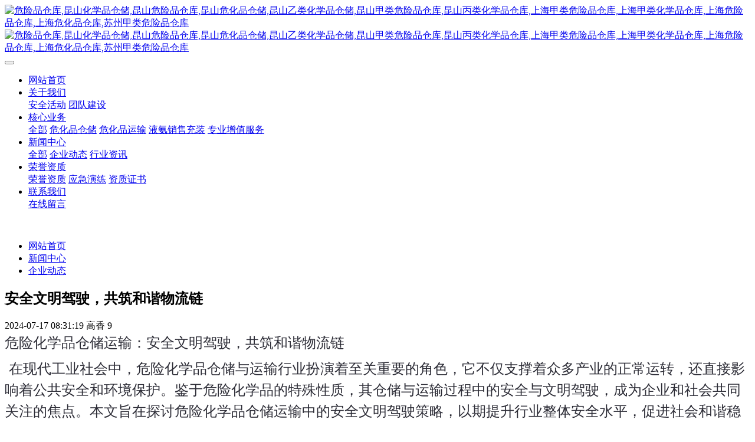

--- FILE ---
content_type: text/html;charset=UTF-8
request_url: http://ksflsy.com/news/shownews.php?id=358
body_size: 9839
content:
<!DOCTYPE HTML>
<html class="oxh met-web">
<head>
<meta charset="utf-8">
<meta name="renderer" content="webkit">
<meta http-equiv="X-UA-Compatible" content="IE=edge,chrome=1">
<meta name="viewport" content="width=device-width,initial-scale=1.0,maximum-scale=1.0,minimum-scale=1.0,user-scalable=0,minimal-ui">
<meta name="format-detection" content="telephone=no">
<title>安全文明驾驶，共筑和谐物流链-危险品仓库,昆山化学品仓储,昆山危险品仓库,昆山危化品仓储,昆山乙类化学品仓储,昆山甲类危险品仓库,昆山丙类化学品仓库,上海甲类危险品仓库,上海甲类化学品仓库,上海危险品仓库,上海危化品仓库,苏州甲类危险品仓库-昆山阜隆实业有限公司-危险品仓库,昆山化学品仓储, 昆山危险品仓库, 昆山危化品仓储, 昆山乙类化学品仓储, 昆山甲类危险品仓库, 昆山丙类化学品仓库, 上海甲类危险品仓库, 上海甲类化学品仓库, 上海危险品仓库, 上海化学品仓储, 苏州甲类危险品仓库</title>
<meta name="description" content="危险化学品仓储运输：安全文明驾驶，共筑和谐物流链 在现代工业社会中，危险化学品仓储与运输行业扮演着至关重要的角色，它不仅支撑着众多产业的正常运转，还直接影响着公共安全和环境保护。鉴于危险化学品的特殊性质，其仓储与运输过程中的安全与文明驾驶，成为企业和社会共同关注的焦点。本文旨在探讨危险化学品仓储运输中的安全文明驾驶策略，以期提升行业整体安全水平，促进社会和谐稳定。一、安全文明驾驶的核心价值安全文明">
<meta name="keywords" content="危险品仓库,昆山化学品仓储,昆山危险品仓库,昆山危化品仓储,昆山乙类化学品仓储,昆山甲类危险品仓库,昆山丙类化学品仓库,上海甲类危险品仓库,上海甲类化学品仓库,上海危险品仓库,上海危化品仓库,苏州甲类危险品仓库">
<meta name="generator" content="MetInfo V8.0" data-variable="../|cn|cn|mui471|2|18|358" data-user_name="">
<link href="../favicon.ico?1696747205" rel="shortcut icon" type="image/x-icon">
<link rel="stylesheet" type="text/css" href="../public/third-party/web/basic.css?1734764475">
<link rel="stylesheet" type="text/css" href="../public/web/css/metinfo.css?1734764475">
<link rel="stylesheet" type="text/css" href="../templates/mui471/cache/shownews_cn.css?1752539366">
<script>
var _hmt = _hmt || [];
(function() {
  var hm = document.createElement("script");
  hm.src = "https://hm.baidu.com/hm.js?4dc3ac5d5f232ed0991384ad2a782235";
  var s = document.getElementsByTagName("script")[0]; 
  s.parentNode.insertBefore(hm, s);
})();
</script>
<meta name="baidu-site-verification" content="codeva-BFgJmveCcg" />
<meta name="360-site-verification" content="a4c194651be4d9d93da5fdcd0bcbb7ca" />
<style>
body{
    background-color:#ffffff !important;font-family: !important;}
h1,h2,h3,h4,h5,h6{font-family: !important;}
</style>
<script>(function(){var t=navigator.userAgent;(t.indexOf("rv:11")>=0||t.indexOf("MSIE 10")>=0)&&document.write("<script src=\"../public/third-party/html5shiv/html5shiv.min.js\"><\/script>")})();</script>
</head>
<!--[if lte IE 9]>
<div class="text-xs-center m-b-0 bg-blue-grey-100 alert">
    <button type="button" class="close" aria-label="Close" data-dismiss="alert">
        <span aria-hidden="true">×</span>
    </button>
    你正在使用一个过时的浏览器。请升级你的浏览器，以提高您的体验。</div>
<![endif]-->
<body >
          <body class="met-navfixed">
  <header class='head_nav_met_11_7_96 met-head navbar-fixed-top' m-id='96' m-type='head_nav'>
    <nav class="navbar navbar-default box-shadow-none head_nav_met_11_7_96" m-id='96' m-type='head_nav'>
        <div class="container">
            <div class="row">
                                      <h3 hidden>昆山阜隆实业有限公司-危险品仓库,昆山化学品仓储, 昆山危险品仓库, 昆山危化品仓储, 昆山乙类化学品仓储, 昆山甲类危险品仓库, 昆山丙类化学品仓库, 上海甲类危险品仓库, 上海甲类化学品仓库, 上海危险品仓库, 上海化学品仓储, 苏州甲类危险品仓库</h3>
                                                                                        <!-- logo -->
                <div class="navbar-header pull-xs-left">
                    <a href="../" class="met-logo vertical-align block pull-xs-left p-y-5" title="昆山阜隆实业有限公司-危险品仓库,昆山化学品仓储, 昆山危险品仓库, 昆山危化品仓储, 昆山乙类化学品仓储, 昆山甲类危险品仓库, 昆山丙类化学品仓库, 上海甲类危险品仓库, 上海甲类化学品仓库, 上海危险品仓库, 上海化学品仓储, 苏州甲类危险品仓库">
                        <div class="vertical-align-middle">
                            <img src="../upload/202310/1696746508.png" alt="危险品仓库,昆山化学品仓储,昆山危险品仓库,昆山危化品仓储,昆山乙类化学品仓储,昆山甲类危险品仓库,昆山丙类化学品仓库,上海甲类危险品仓库,上海甲类化学品仓库,上海危险品仓库,上海危化品仓库,苏州甲类危险品仓库" class="hidden-sm-down">
                            <img src="../upload/202310/1696747525.png" alt="危险品仓库,昆山化学品仓储,昆山危险品仓库,昆山危化品仓储,昆山乙类化学品仓储,昆山甲类危险品仓库,昆山丙类化学品仓库,上海甲类危险品仓库,上海甲类化学品仓库,上海危险品仓库,上海危化品仓库,苏州甲类危险品仓库" class="hidden-md-up">
                        </div>
                    </a>
                </div>
                                                                        <!-- logo -->
                <button type="button" class="navbar-toggler hamburger hamburger-close collapsed p-x-5 head_nav_met_11_7_96-toggler" data-target="#head_nav_met_11_7_96-collapse" data-toggle="collapse">
                    <span class="sr-only"></span>
                    <span class="hamburger-bar"></span>
                </button>
<!-- 会员注册登录 -->
      
<!-- 会员注册登录 -->

                <!-- 导航 -->
                <div class="collapse navbar-collapse navbar-collapse-toolbar pull-md-right p-0" id="head_nav_met_11_7_96-collapse">
                    <ul class="nav navbar-nav navlist">
                        <li class='nav-item'>
                            <a href="../" title="网站首页" class="nav-link
                                                          ">网站首页</a>
                        </li>
                                                                          <li class="nav-item dropdown m-l-15">
                                                          <a
                                href="../guanyuwomen/"
                                target='_self'                                title="关于我们"
                                class="nav-link dropdown-toggle "
                                data-toggle="dropdown" data-hover="dropdown"
                            >
                                                          <span style=''>关于我们</span></a>
                                                          <div class="dropdown-menu dropdown-menu-right dropdown-menu-bullet two-menu">
                                                                                                                                                                <a href="../guanyuwomen/show.php?id=10" target='_self' title="安全活动" class='dropdown-item hassub '>  <span style=''>安全活动</span></a>
                                                                                                                                  <a href="../guanyuwomen/show.php?id=11" target='_self' title="团队建设" class='dropdown-item hassub '>  <span style=''>团队建设</span></a>
                                                                                            </div>
                        </li>
                                                                                                  <li class="nav-item dropdown m-l-15">
                                                          <a
                                href="../product/"
                                target='_self'                                title="核心业务"
                                class="nav-link dropdown-toggle "
                                data-toggle="dropdown" data-hover="dropdown"
                            >
                                                          <span style=''>核心业务</span></a>
                                                          <div class="dropdown-menu dropdown-menu-right dropdown-menu-bullet two-menu">
                                                                                              <a href="../product/" target='_self' title="全部" class='dropdown-item nav-parent hidden-lg-up'>全部</a>
                                                                                                                                  <a href="../product/product.php?class2=14" target='_self' title="危化品仓储" class='dropdown-item hassub '>  <span style=''>危化品仓储</span></a>
                                                                                                                                  <a href="../product/product.php?class2=15" target='_self' title="危化品运输" class='dropdown-item hassub '>  <span style=''>危化品运输</span></a>
                                                                                                                                  <a href="../product/product.php?class2=16" target='_self' title="液氨销售充装" class='dropdown-item hassub '>  <span style=''>液氨销售充装</span></a>
                                                                                                                                  <a href="../product/product.php?class2=17" target='_self' title="专业增值服务" class='dropdown-item hassub '>  <span style=''>专业增值服务</span></a>
                                                                                            </div>
                        </li>
                                                                                                  <li class="nav-item dropdown m-l-15">
                                                          <a
                                href="../news/"
                                target='_self'                                title="新闻中心"
                                class="nav-link dropdown-toggle active"
                                data-toggle="dropdown" data-hover="dropdown"
                            >
                                                          <span style=''>新闻中心</span></a>
                                                          <div class="dropdown-menu dropdown-menu-right dropdown-menu-bullet two-menu">
                                                                                              <a href="../news/" target='_self' title="全部" class='dropdown-item nav-parent hidden-lg-up'>全部</a>
                                                                                                                                  <a href="../news/news.php?class2=18" target='_self' title="企业动态" class='dropdown-item hassub active'>  <span style=''>企业动态</span></a>
                                                                                                                                  <a href="../news/news.php?class2=19" target='_self' title="行业资讯" class='dropdown-item hassub '>  <span style=''>行业资讯</span></a>
                                                                                            </div>
                        </li>
                                                                                                  <li class="nav-item dropdown m-l-15">
                                                          <a
                                href="../about1/"
                                target='_blank'                                title="荣誉资质"
                                class="nav-link dropdown-toggle "
                                data-toggle="dropdown" data-hover="dropdown"
                            >
                                                          <span style=''>荣誉资质</span></a>
                                                          <div class="dropdown-menu dropdown-menu-right dropdown-menu-bullet two-menu">
                                                                                                                                                                <a href="../about1/show.php?id=33" target='_self' title="荣誉资质" class='dropdown-item hassub '>  <span style=''>荣誉资质</span></a>
                                                                                                                                  <a href="../about1/show.php?id=12" target='_self' title="应急演练" class='dropdown-item hassub '>  <span style=''>应急演练</span></a>
                                                                                                                                  <a href="../img/" target='_self' title="资质证书" class='dropdown-item hassub '>  <span style=''>资质证书</span></a>
                                                                                            </div>
                        </li>
                                                                                                  <li class="nav-item dropdown m-l-15">
                                                          <a
                                href="../about2/"
                                target='_self'                                title="联系我们"
                                class="nav-link dropdown-toggle "
                                data-toggle="dropdown" data-hover="dropdown"
                            >
                                                          <span style=''>联系我们</span></a>
                                                          <div class="dropdown-menu dropdown-menu-right dropdown-menu-bullet two-menu">
                                                                                                                                                                <a href="../message/" target='_self' title="在线留言" class='dropdown-item hassub '>  <span style=''>在线留言</span></a>
                                                                                            </div>
                        </li>
                                                                                                                                                        
                    </ul>
                </div>
                <!-- 导航 -->
            </div>
        </div>
    </nav>
</header>

        	  		  		  <section class="banner_met_16_8_2_pbanner" m-id='2' m-type='banner'>
			<figure class="img m-b-0">
			<img class="cover-image nyimg" src="../upload/202310/1696747171.jpg" srcset='../upload/thumb_src/x_767/1696747171.jpg 767w,../upload/202310/1696747171.jpg' sizes="(max-width: 767px) 767px" alt="">
		</figure>
		<span class="bg" met-imgmask></span>
		<div class="binbox p-4">
			  			  		</div>
		  	</section>
</if>


        <div class="location_met_35_1_101 met-crumbs" m-id='101'>
	<div class="container">
		<div class="row">
		<div class="card">
			<div class="sidebar-tile">
			<ul class="met-column-nav-ul">
				<li class=''>
					<a href="../" title="网站首页">网站首页</a>
				</li>
				        					  						<li class=''>
							<a href="../news/" title="新闻中心" class=''>新闻中心</a>
						</li>
														  						<li class=''>
							<a href="../news/news.php?class2=18" title="企业动态" class=''>企业动态</a>
						</li>
														  							</ul>
			</div>
		
		</div>
		</div>
	</div>
</div>

        <main class="news_list_detail_met_16_1_41 met-shownews animsition   left">
	<div class="container">
		<div class="row sm0">
		                                <div class="col-md-9 met-shownews-body" m-id='41'>
                    <div class="row">
                    					<section class="details-title border-bottom1">
						<h1 class='m-0'>安全文明驾驶，共筑和谐物流链</h1>
						<div class="info font-weight-300">
							<span>2024-07-17 08:31:19</span>
                              							 <span>高香</span>
                                                              							<span>
    								<i class="icon wb-eye m-r-5" aria-hidden="true"></i>
    								9    							</span>
                            						</div>
					</section>
					<section class="met-editor clearfix">
						<p data-spm-anchor-id="5176.28103460.0.i3.297c3da2y3oKIF" style="--un-rotate: 0; --un-rotate-x: 0; --un-rotate-y: 0; --un-rotate-z: 0; --un-scale-x: 1; --un-scale-y: 1; --un-scale-z: 1; --un-skew-x: 0; --un-skew-y: 0; --un-translate-x: 0; --un-translate-y: 0; --un-translate-z: 0; --un-pan-x: ; --un-pan-y: ; --un-pinch-zoom: ; --un-scroll-snap-strictness: proximity; --un-ordinal: ; --un-slashed-zero: ; --un-numeric-figure: ; --un-numeric-spacing: ; --un-numeric-fraction: ; --un-border-spacing-x: 0; --un-border-spacing-y: 0; --un-ring-offset-shadow: 0 0 transparent; --un-ring-shadow: 0 0 transparent; --un-shadow-inset: ; --un-shadow: 0 0 transparent; --un-ring-inset: ; --un-ring-offset-width: 0px; --un-ring-offset-color: #fff; --un-ring-width: 0px; --un-ring-color: rgba(147,197,253,.5); --un-blur: ; --un-brightness: ; --un-contrast: ; --un-drop-shadow: ; --un-grayscale: ; --un-hue-rotate: ; --un-invert: ; --un-saturate: ; --un-sepia: ; --un-backdrop-blur: ; --un-backdrop-brightness: ; --un-backdrop-contrast: ; --un-backdrop-grayscale: ; --un-backdrop-hue-rotate: ; --un-backdrop-invert: ; --un-backdrop-opacity: ; --un-backdrop-saturate: ; --un-backdrop-sepia: ; box-sizing: border-box; line-height: 1.5; margin-bottom: 0.5em; white-space: pre-wrap; color: rgb(44, 44, 54); font-family: -apple-system, BlinkMacSystemFont, Segoe UI, Noto Sans, Helvetica, Arial, sans-serif, Apple Color Emoji, Segoe UI Emoji; background-color: rgb(255, 255, 255); margin-top: 0px !important"><span style="font-size: 24px;">危险化学品仓储运输：安全文明驾驶，共筑和谐物流链</span></p><p style="--un-rotate: 0; --un-rotate-x: 0; --un-rotate-y: 0; --un-rotate-z: 0; --un-scale-x: 1; --un-scale-y: 1; --un-scale-z: 1; --un-skew-x: 0; --un-skew-y: 0; --un-translate-x: 0; --un-translate-y: 0; --un-translate-z: 0; --un-pan-x: ; --un-pan-y: ; --un-pinch-zoom: ; --un-scroll-snap-strictness: proximity; --un-ordinal: ; --un-slashed-zero: ; --un-numeric-figure: ; --un-numeric-spacing: ; --un-numeric-fraction: ; --un-border-spacing-x: 0; --un-border-spacing-y: 0; --un-ring-offset-shadow: 0 0 transparent; --un-ring-shadow: 0 0 transparent; --un-shadow-inset: ; --un-shadow: 0 0 transparent; --un-ring-inset: ; --un-ring-offset-width: 0px; --un-ring-offset-color: #fff; --un-ring-width: 0px; --un-ring-color: rgba(147,197,253,.5); --un-blur: ; --un-brightness: ; --un-contrast: ; --un-drop-shadow: ; --un-grayscale: ; --un-hue-rotate: ; --un-invert: ; --un-saturate: ; --un-sepia: ; --un-backdrop-blur: ; --un-backdrop-brightness: ; --un-backdrop-contrast: ; --un-backdrop-grayscale: ; --un-backdrop-hue-rotate: ; --un-backdrop-invert: ; --un-backdrop-opacity: ; --un-backdrop-saturate: ; --un-backdrop-sepia: ; box-sizing: border-box; line-height: 1.5; margin-bottom: 0.5em; margin-top: 0.5em; white-space: pre-wrap; color: rgb(44, 44, 54); font-family: -apple-system, BlinkMacSystemFont, Segoe UI, Noto Sans, Helvetica, Arial, sans-serif, Apple Color Emoji, Segoe UI Emoji; background-color: rgb(255, 255, 255)"><span style="font-size: 24px;"> 在现代工业社会中，危险化学品仓储与运输行业扮演着至关重要的角色，它不仅支撑着众多产业的正常运转，还直接影响着公共安全和环境保护。鉴于危险化学品的特殊性质，其仓储与运输过程中的安全与文明驾驶，成为企业和社会共同关注的焦点。本文旨在探讨危险化学品仓储运输中的安全文明驾驶策略，以期提升行业整体安全水平，促进社会和谐稳定。</span></p><h3 style="--un-rotate: 0; --un-rotate-x: 0; --un-rotate-y: 0; --un-rotate-z: 0; --un-scale-x: 1; --un-scale-y: 1; --un-scale-z: 1; --un-skew-x: 0; --un-skew-y: 0; --un-translate-x: 0; --un-translate-y: 0; --un-translate-z: 0; --un-pan-x: ; --un-pan-y: ; --un-pinch-zoom: ; --un-scroll-snap-strictness: proximity; --un-ordinal: ; --un-slashed-zero: ; --un-numeric-figure: ; --un-numeric-spacing: ; --un-numeric-fraction: ; --un-border-spacing-x: 0; --un-border-spacing-y: 0; --un-ring-offset-shadow: 0 0 transparent; --un-ring-shadow: 0 0 transparent; --un-shadow-inset: ; --un-shadow: 0 0 transparent; --un-ring-inset: ; --un-ring-offset-width: 0px; --un-ring-offset-color: #fff; --un-ring-width: 0px; --un-ring-color: rgba(147,197,253,.5); --un-blur: ; --un-brightness: ; --un-contrast: ; --un-drop-shadow: ; --un-grayscale: ; --un-hue-rotate: ; --un-invert: ; --un-saturate: ; --un-sepia: ; --un-backdrop-blur: ; --un-backdrop-brightness: ; --un-backdrop-contrast: ; --un-backdrop-grayscale: ; --un-backdrop-hue-rotate: ; --un-backdrop-invert: ; --un-backdrop-opacity: ; --un-backdrop-saturate: ; --un-backdrop-sepia: ; box-sizing: border-box; line-height: 1.7777; margin: 0.571429em 0px; font-size: 1em; color: rgb(44, 44, 54); font-family: -apple-system, BlinkMacSystemFont, Segoe UI, Noto Sans, Helvetica, Arial, sans-serif, Apple Color Emoji, Segoe UI Emoji; text-wrap: wrap; background-color: rgb(255, 255, 255)"><span style="font-size: 24px;">一、安全文明驾驶的核心价值</span></h3><p style="--un-rotate: 0; --un-rotate-x: 0; --un-rotate-y: 0; --un-rotate-z: 0; --un-scale-x: 1; --un-scale-y: 1; --un-scale-z: 1; --un-skew-x: 0; --un-skew-y: 0; --un-translate-x: 0; --un-translate-y: 0; --un-translate-z: 0; --un-pan-x: ; --un-pan-y: ; --un-pinch-zoom: ; --un-scroll-snap-strictness: proximity; --un-ordinal: ; --un-slashed-zero: ; --un-numeric-figure: ; --un-numeric-spacing: ; --un-numeric-fraction: ; --un-border-spacing-x: 0; --un-border-spacing-y: 0; --un-ring-offset-shadow: 0 0 transparent; --un-ring-shadow: 0 0 transparent; --un-shadow-inset: ; --un-shadow: 0 0 transparent; --un-ring-inset: ; --un-ring-offset-width: 0px; --un-ring-offset-color: #fff; --un-ring-width: 0px; --un-ring-color: rgba(147,197,253,.5); --un-blur: ; --un-brightness: ; --un-contrast: ; --un-drop-shadow: ; --un-grayscale: ; --un-hue-rotate: ; --un-invert: ; --un-saturate: ; --un-sepia: ; --un-backdrop-blur: ; --un-backdrop-brightness: ; --un-backdrop-contrast: ; --un-backdrop-grayscale: ; --un-backdrop-hue-rotate: ; --un-backdrop-invert: ; --un-backdrop-opacity: ; --un-backdrop-saturate: ; --un-backdrop-sepia: ; box-sizing: border-box; line-height: 1.5; margin-bottom: 0.5em; margin-top: 0.5em; white-space: pre-wrap; color: rgb(44, 44, 54); font-family: -apple-system, BlinkMacSystemFont, Segoe UI, Noto Sans, Helvetica, Arial, sans-serif, Apple Color Emoji, Segoe UI Emoji; background-color: rgb(255, 255, 255)"><span style="font-size: 24px;">安全文明驾驶，是指在危险化学品仓储运输过程中，驾驶人员遵循交通法规，严格遵守操作规程，始终保持警惕，避免一切可能引发事故的行为。这不仅体现了驾驶人员的职业素养，也是对社会公共安全负责任的表现。文明驾驶要求驾驶人员在面对复杂交通环境时，保持冷静，礼貌待人，避免路怒症，减少交通冲突，从而营造一个更加安全、和谐的道路交通环境。</span></p><h3 style="--un-rotate: 0; --un-rotate-x: 0; --un-rotate-y: 0; --un-rotate-z: 0; --un-scale-x: 1; --un-scale-y: 1; --un-scale-z: 1; --un-skew-x: 0; --un-skew-y: 0; --un-translate-x: 0; --un-translate-y: 0; --un-translate-z: 0; --un-pan-x: ; --un-pan-y: ; --un-pinch-zoom: ; --un-scroll-snap-strictness: proximity; --un-ordinal: ; --un-slashed-zero: ; --un-numeric-figure: ; --un-numeric-spacing: ; --un-numeric-fraction: ; --un-border-spacing-x: 0; --un-border-spacing-y: 0; --un-ring-offset-shadow: 0 0 transparent; --un-ring-shadow: 0 0 transparent; --un-shadow-inset: ; --un-shadow: 0 0 transparent; --un-ring-inset: ; --un-ring-offset-width: 0px; --un-ring-offset-color: #fff; --un-ring-width: 0px; --un-ring-color: rgba(147,197,253,.5); --un-blur: ; --un-brightness: ; --un-contrast: ; --un-drop-shadow: ; --un-grayscale: ; --un-hue-rotate: ; --un-invert: ; --un-saturate: ; --un-sepia: ; --un-backdrop-blur: ; --un-backdrop-brightness: ; --un-backdrop-contrast: ; --un-backdrop-grayscale: ; --un-backdrop-hue-rotate: ; --un-backdrop-invert: ; --un-backdrop-opacity: ; --un-backdrop-saturate: ; --un-backdrop-sepia: ; box-sizing: border-box; line-height: 1.7777; margin: 0.571429em 0px; font-size: 1em; color: rgb(44, 44, 54); font-family: -apple-system, BlinkMacSystemFont, Segoe UI, Noto Sans, Helvetica, Arial, sans-serif, Apple Color Emoji, Segoe UI Emoji; text-wrap: wrap; background-color: rgb(255, 255, 255)"><span style="font-size: 24px;">二、提升安全文明驾驶的措施</span></h3><p style="text-align:center"><span style="font-size: 24px; text-align: center;"><img src="../upload/202407/1721177072195773.png"  data-width="626" data-height="307" alt="化工公司网站模板,化工公司网页模板,响危险品仓库昆山化学品仓储,昆山危险品仓库,昆山危化品仓储,昆山乙类化学品仓储,昆山甲类危险品仓库,昆山丙类化学品仓库,上海甲类危险品仓库,上海甲类化学品仓库,上海危险品仓库,上海危化品仓库,苏州甲类危险品仓库应式模板,网站制作,网站建站" title="化工公司网站模板,化工公司网页模板,响危险品仓库昆山化学品仓储,昆山危险品仓库,昆山危化品仓储,昆山乙类化学品仓储,昆山甲类危险品仓库,昆山丙类化学品仓库,上海甲类危险品仓库,上海甲类化学品仓库,上海危险品仓库,上海危化品仓库,苏州甲类危险品仓库应式模板,网站制作,网站建站" /></span></p><h4 style="--un-rotate: 0; --un-rotate-x: 0; --un-rotate-y: 0; --un-rotate-z: 0; --un-scale-x: 1; --un-scale-y: 1; --un-scale-z: 1; --un-skew-x: 0; --un-skew-y: 0; --un-translate-x: 0; --un-translate-y: 0; --un-translate-z: 0; --un-pan-x: ; --un-pan-y: ; --un-pinch-zoom: ; --un-scroll-snap-strictness: proximity; --un-ordinal: ; --un-slashed-zero: ; --un-numeric-figure: ; --un-numeric-spacing: ; --un-numeric-fraction: ; --un-border-spacing-x: 0; --un-border-spacing-y: 0; --un-ring-offset-shadow: 0 0 transparent; --un-ring-shadow: 0 0 transparent; --un-shadow-inset: ; --un-shadow: 0 0 transparent; --un-ring-inset: ; --un-ring-offset-width: 0px; --un-ring-offset-color: #fff; --un-ring-width: 0px; --un-ring-color: rgba(147,197,253,.5); --un-blur: ; --un-brightness: ; --un-contrast: ; --un-drop-shadow: ; --un-grayscale: ; --un-hue-rotate: ; --un-invert: ; --un-saturate: ; --un-sepia: ; --un-backdrop-blur: ; --un-backdrop-brightness: ; --un-backdrop-contrast: ; --un-backdrop-grayscale: ; --un-backdrop-hue-rotate: ; --un-backdrop-invert: ; --un-backdrop-opacity: ; --un-backdrop-saturate: ; --un-backdrop-sepia: ; box-sizing: border-box; line-height: 1.7777; margin: 0.571429em 0px; color: rgb(44, 44, 54); font-family: -apple-system, BlinkMacSystemFont, Segoe UI, Noto Sans, Helvetica, Arial, sans-serif, Apple Color Emoji, Segoe UI Emoji; text-wrap: wrap; background-color: rgb(255, 255, 255)"><span style="font-size: 24px;">1. 强化安全教育培训</span></h4><p style="--un-rotate: 0; --un-rotate-x: 0; --un-rotate-y: 0; --un-rotate-z: 0; --un-scale-x: 1; --un-scale-y: 1; --un-scale-z: 1; --un-skew-x: 0; --un-skew-y: 0; --un-translate-x: 0; --un-translate-y: 0; --un-translate-z: 0; --un-pan-x: ; --un-pan-y: ; --un-pinch-zoom: ; --un-scroll-snap-strictness: proximity; --un-ordinal: ; --un-slashed-zero: ; --un-numeric-figure: ; --un-numeric-spacing: ; --un-numeric-fraction: ; --un-border-spacing-x: 0; --un-border-spacing-y: 0; --un-ring-offset-shadow: 0 0 transparent; --un-ring-shadow: 0 0 transparent; --un-shadow-inset: ; --un-shadow: 0 0 transparent; --un-ring-inset: ; --un-ring-offset-width: 0px; --un-ring-offset-color: #fff; --un-ring-width: 0px; --un-ring-color: rgba(147,197,253,.5); --un-blur: ; --un-brightness: ; --un-contrast: ; --un-drop-shadow: ; --un-grayscale: ; --un-hue-rotate: ; --un-invert: ; --un-saturate: ; --un-sepia: ; --un-backdrop-blur: ; --un-backdrop-brightness: ; --un-backdrop-contrast: ; --un-backdrop-grayscale: ; --un-backdrop-hue-rotate: ; --un-backdrop-invert: ; --un-backdrop-opacity: ; --un-backdrop-saturate: ; --un-backdrop-sepia: ; box-sizing: border-box; line-height: 1.5; margin-bottom: 0.5em; margin-top: 0.5em; white-space: pre-wrap; color: rgb(44, 44, 54); font-family: -apple-system, BlinkMacSystemFont, Segoe UI, Noto Sans, Helvetica, Arial, sans-serif, Apple Color Emoji, Segoe UI Emoji; background-color: rgb(255, 255, 255)"><span style="font-size: 24px;">企业应定期组织驾驶员参加安全文明驾驶培训，内容涵盖危险化学品特性、安全操作规程、交通法规解读、应急处置技能等，确保驾驶员具备扎实的专业知识和应急处理能力。</span></p><h4 style="--un-rotate: 0; --un-rotate-x: 0; --un-rotate-y: 0; --un-rotate-z: 0; --un-scale-x: 1; --un-scale-y: 1; --un-scale-z: 1; --un-skew-x: 0; --un-skew-y: 0; --un-translate-x: 0; --un-translate-y: 0; --un-translate-z: 0; --un-pan-x: ; --un-pan-y: ; --un-pinch-zoom: ; --un-scroll-snap-strictness: proximity; --un-ordinal: ; --un-slashed-zero: ; --un-numeric-figure: ; --un-numeric-spacing: ; --un-numeric-fraction: ; --un-border-spacing-x: 0; --un-border-spacing-y: 0; --un-ring-offset-shadow: 0 0 transparent; --un-ring-shadow: 0 0 transparent; --un-shadow-inset: ; --un-shadow: 0 0 transparent; --un-ring-inset: ; --un-ring-offset-width: 0px; --un-ring-offset-color: #fff; --un-ring-width: 0px; --un-ring-color: rgba(147,197,253,.5); --un-blur: ; --un-brightness: ; --un-contrast: ; --un-drop-shadow: ; --un-grayscale: ; --un-hue-rotate: ; --un-invert: ; --un-saturate: ; --un-sepia: ; --un-backdrop-blur: ; --un-backdrop-brightness: ; --un-backdrop-contrast: ; --un-backdrop-grayscale: ; --un-backdrop-hue-rotate: ; --un-backdrop-invert: ; --un-backdrop-opacity: ; --un-backdrop-saturate: ; --un-backdrop-sepia: ; box-sizing: border-box; line-height: 1.7777; margin: 0.571429em 0px; color: rgb(44, 44, 54); font-family: -apple-system, BlinkMacSystemFont, Segoe UI, Noto Sans, Helvetica, Arial, sans-serif, Apple Color Emoji, Segoe UI Emoji; text-wrap: wrap; background-color: rgb(255, 255, 255)"><span style="font-size: 24px;">2. 严格车辆与设备检查</span></h4><p style="--un-rotate: 0; --un-rotate-x: 0; --un-rotate-y: 0; --un-rotate-z: 0; --un-scale-x: 1; --un-scale-y: 1; --un-scale-z: 1; --un-skew-x: 0; --un-skew-y: 0; --un-translate-x: 0; --un-translate-y: 0; --un-translate-z: 0; --un-pan-x: ; --un-pan-y: ; --un-pinch-zoom: ; --un-scroll-snap-strictness: proximity; --un-ordinal: ; --un-slashed-zero: ; --un-numeric-figure: ; --un-numeric-spacing: ; --un-numeric-fraction: ; --un-border-spacing-x: 0; --un-border-spacing-y: 0; --un-ring-offset-shadow: 0 0 transparent; --un-ring-shadow: 0 0 transparent; --un-shadow-inset: ; --un-shadow: 0 0 transparent; --un-ring-inset: ; --un-ring-offset-width: 0px; --un-ring-offset-color: #fff; --un-ring-width: 0px; --un-ring-color: rgba(147,197,253,.5); --un-blur: ; --un-brightness: ; --un-contrast: ; --un-drop-shadow: ; --un-grayscale: ; --un-hue-rotate: ; --un-invert: ; --un-saturate: ; --un-sepia: ; --un-backdrop-blur: ; --un-backdrop-brightness: ; --un-backdrop-contrast: ; --un-backdrop-grayscale: ; --un-backdrop-hue-rotate: ; --un-backdrop-invert: ; --un-backdrop-opacity: ; --un-backdrop-saturate: ; --un-backdrop-sepia: ; box-sizing: border-box; line-height: 1.5; margin-bottom: 0.5em; margin-top: 0.5em; white-space: pre-wrap; color: rgb(44, 44, 54); font-family: -apple-system, BlinkMacSystemFont, Segoe UI, Noto Sans, Helvetica, Arial, sans-serif, Apple Color Emoji, Segoe UI Emoji; background-color: rgb(255, 255, 255)"><span style="font-size: 24px;">定期对运输车辆进行维护保养，确保刹车系统、转向系统、轮胎、灯光等关键部件处于良好状态，同时，检查装载设备的密封性和稳定性，避免因设备故障或装载不当引发事故。</span></p><h4 style="--un-rotate: 0; --un-rotate-x: 0; --un-rotate-y: 0; --un-rotate-z: 0; --un-scale-x: 1; --un-scale-y: 1; --un-scale-z: 1; --un-skew-x: 0; --un-skew-y: 0; --un-translate-x: 0; --un-translate-y: 0; --un-translate-z: 0; --un-pan-x: ; --un-pan-y: ; --un-pinch-zoom: ; --un-scroll-snap-strictness: proximity; --un-ordinal: ; --un-slashed-zero: ; --un-numeric-figure: ; --un-numeric-spacing: ; --un-numeric-fraction: ; --un-border-spacing-x: 0; --un-border-spacing-y: 0; --un-ring-offset-shadow: 0 0 transparent; --un-ring-shadow: 0 0 transparent; --un-shadow-inset: ; --un-shadow: 0 0 transparent; --un-ring-inset: ; --un-ring-offset-width: 0px; --un-ring-offset-color: #fff; --un-ring-width: 0px; --un-ring-color: rgba(147,197,253,.5); --un-blur: ; --un-brightness: ; --un-contrast: ; --un-drop-shadow: ; --un-grayscale: ; --un-hue-rotate: ; --un-invert: ; --un-saturate: ; --un-sepia: ; --un-backdrop-blur: ; --un-backdrop-brightness: ; --un-backdrop-contrast: ; --un-backdrop-grayscale: ; --un-backdrop-hue-rotate: ; --un-backdrop-invert: ; --un-backdrop-opacity: ; --un-backdrop-saturate: ; --un-backdrop-sepia: ; box-sizing: border-box; line-height: 1.7777; margin: 0.571429em 0px; color: rgb(44, 44, 54); font-family: -apple-system, BlinkMacSystemFont, Segoe UI, Noto Sans, Helvetica, Arial, sans-serif, Apple Color Emoji, Segoe UI Emoji; text-wrap: wrap; background-color: rgb(255, 255, 255)"><span style="font-size: 24px;">3. 规范装载与卸载操作</span></h4><p style="--un-rotate: 0; --un-rotate-x: 0; --un-rotate-y: 0; --un-rotate-z: 0; --un-scale-x: 1; --un-scale-y: 1; --un-scale-z: 1; --un-skew-x: 0; --un-skew-y: 0; --un-translate-x: 0; --un-translate-y: 0; --un-translate-z: 0; --un-pan-x: ; --un-pan-y: ; --un-pinch-zoom: ; --un-scroll-snap-strictness: proximity; --un-ordinal: ; --un-slashed-zero: ; --un-numeric-figure: ; --un-numeric-spacing: ; --un-numeric-fraction: ; --un-border-spacing-x: 0; --un-border-spacing-y: 0; --un-ring-offset-shadow: 0 0 transparent; --un-ring-shadow: 0 0 transparent; --un-shadow-inset: ; --un-shadow: 0 0 transparent; --un-ring-inset: ; --un-ring-offset-width: 0px; --un-ring-offset-color: #fff; --un-ring-width: 0px; --un-ring-color: rgba(147,197,253,.5); --un-blur: ; --un-brightness: ; --un-contrast: ; --un-drop-shadow: ; --un-grayscale: ; --un-hue-rotate: ; --un-invert: ; --un-saturate: ; --un-sepia: ; --un-backdrop-blur: ; --un-backdrop-brightness: ; --un-backdrop-contrast: ; --un-backdrop-grayscale: ; --un-backdrop-hue-rotate: ; --un-backdrop-invert: ; --un-backdrop-opacity: ; --un-backdrop-saturate: ; --un-backdrop-sepia: ; box-sizing: border-box; line-height: 1.5; margin-bottom: 0.5em; margin-top: 0.5em; white-space: pre-wrap; color: rgb(44, 44, 54); font-family: -apple-system, BlinkMacSystemFont, Segoe UI, Noto Sans, Helvetica, Arial, sans-serif, Apple Color Emoji, Segoe UI Emoji; background-color: rgb(255, 255, 255)"><span style="font-size: 24px;">严格按照国家规定进行危险化学品的装载与卸载，避免超载、混装现象，确保货物在运输过程中稳定可靠，减少运输风险。</span></p><h4 style="--un-rotate: 0; --un-rotate-x: 0; --un-rotate-y: 0; --un-rotate-z: 0; --un-scale-x: 1; --un-scale-y: 1; --un-scale-z: 1; --un-skew-x: 0; --un-skew-y: 0; --un-translate-x: 0; --un-translate-y: 0; --un-translate-z: 0; --un-pan-x: ; --un-pan-y: ; --un-pinch-zoom: ; --un-scroll-snap-strictness: proximity; --un-ordinal: ; --un-slashed-zero: ; --un-numeric-figure: ; --un-numeric-spacing: ; --un-numeric-fraction: ; --un-border-spacing-x: 0; --un-border-spacing-y: 0; --un-ring-offset-shadow: 0 0 transparent; --un-ring-shadow: 0 0 transparent; --un-shadow-inset: ; --un-shadow: 0 0 transparent; --un-ring-inset: ; --un-ring-offset-width: 0px; --un-ring-offset-color: #fff; --un-ring-width: 0px; --un-ring-color: rgba(147,197,253,.5); --un-blur: ; --un-brightness: ; --un-contrast: ; --un-drop-shadow: ; --un-grayscale: ; --un-hue-rotate: ; --un-invert: ; --un-saturate: ; --un-sepia: ; --un-backdrop-blur: ; --un-backdrop-brightness: ; --un-backdrop-contrast: ; --un-backdrop-grayscale: ; --un-backdrop-hue-rotate: ; --un-backdrop-invert: ; --un-backdrop-opacity: ; --un-backdrop-saturate: ; --un-backdrop-sepia: ; box-sizing: border-box; line-height: 1.7777; margin: 0.571429em 0px; color: rgb(44, 44, 54); font-family: -apple-system, BlinkMacSystemFont, Segoe UI, Noto Sans, Helvetica, Arial, sans-serif, Apple Color Emoji, Segoe UI Emoji; text-wrap: wrap; background-color: rgb(255, 255, 255)"><span style="font-size: 24px;">4. 加强驾驶员健康管理</span></h4><p style="--un-rotate: 0; --un-rotate-x: 0; --un-rotate-y: 0; --un-rotate-z: 0; --un-scale-x: 1; --un-scale-y: 1; --un-scale-z: 1; --un-skew-x: 0; --un-skew-y: 0; --un-translate-x: 0; --un-translate-y: 0; --un-translate-z: 0; --un-pan-x: ; --un-pan-y: ; --un-pinch-zoom: ; --un-scroll-snap-strictness: proximity; --un-ordinal: ; --un-slashed-zero: ; --un-numeric-figure: ; --un-numeric-spacing: ; --un-numeric-fraction: ; --un-border-spacing-x: 0; --un-border-spacing-y: 0; --un-ring-offset-shadow: 0 0 transparent; --un-ring-shadow: 0 0 transparent; --un-shadow-inset: ; --un-shadow: 0 0 transparent; --un-ring-inset: ; --un-ring-offset-width: 0px; --un-ring-offset-color: #fff; --un-ring-width: 0px; --un-ring-color: rgba(147,197,253,.5); --un-blur: ; --un-brightness: ; --un-contrast: ; --un-drop-shadow: ; --un-grayscale: ; --un-hue-rotate: ; --un-invert: ; --un-saturate: ; --un-sepia: ; --un-backdrop-blur: ; --un-backdrop-brightness: ; --un-backdrop-contrast: ; --un-backdrop-grayscale: ; --un-backdrop-hue-rotate: ; --un-backdrop-invert: ; --un-backdrop-opacity: ; --un-backdrop-saturate: ; --un-backdrop-sepia: ; box-sizing: border-box; line-height: 1.5; margin-bottom: 0.5em; margin-top: 0.5em; white-space: pre-wrap; color: rgb(44, 44, 54); font-family: -apple-system, BlinkMacSystemFont, Segoe UI, Noto Sans, Helvetica, Arial, sans-serif, Apple Color Emoji, Segoe UI Emoji; background-color: rgb(255, 255, 255)"><span style="font-size: 24px;">关注驾驶员的身体与心理健康，合理安排工作与休息时间，避免疲劳驾驶，同时，定期进行健康检查，确保驾驶员身体健康，能够胜任高强度驾驶任务。</span></p><h4 style="--un-rotate: 0; --un-rotate-x: 0; --un-rotate-y: 0; --un-rotate-z: 0; --un-scale-x: 1; --un-scale-y: 1; --un-scale-z: 1; --un-skew-x: 0; --un-skew-y: 0; --un-translate-x: 0; --un-translate-y: 0; --un-translate-z: 0; --un-pan-x: ; --un-pan-y: ; --un-pinch-zoom: ; --un-scroll-snap-strictness: proximity; --un-ordinal: ; --un-slashed-zero: ; --un-numeric-figure: ; --un-numeric-spacing: ; --un-numeric-fraction: ; --un-border-spacing-x: 0; --un-border-spacing-y: 0; --un-ring-offset-shadow: 0 0 transparent; --un-ring-shadow: 0 0 transparent; --un-shadow-inset: ; --un-shadow: 0 0 transparent; --un-ring-inset: ; --un-ring-offset-width: 0px; --un-ring-offset-color: #fff; --un-ring-width: 0px; --un-ring-color: rgba(147,197,253,.5); --un-blur: ; --un-brightness: ; --un-contrast: ; --un-drop-shadow: ; --un-grayscale: ; --un-hue-rotate: ; --un-invert: ; --un-saturate: ; --un-sepia: ; --un-backdrop-blur: ; --un-backdrop-brightness: ; --un-backdrop-contrast: ; --un-backdrop-grayscale: ; --un-backdrop-hue-rotate: ; --un-backdrop-invert: ; --un-backdrop-opacity: ; --un-backdrop-saturate: ; --un-backdrop-sepia: ; box-sizing: border-box; line-height: 1.7777; margin: 0.571429em 0px; color: rgb(44, 44, 54); font-family: -apple-system, BlinkMacSystemFont, Segoe UI, Noto Sans, Helvetica, Arial, sans-serif, Apple Color Emoji, Segoe UI Emoji; text-wrap: wrap; background-color: rgb(255, 255, 255)"><span style="font-size: 24px;">5. 推广智能驾驶辅助技术</span></h4><p style="--un-rotate: 0; --un-rotate-x: 0; --un-rotate-y: 0; --un-rotate-z: 0; --un-scale-x: 1; --un-scale-y: 1; --un-scale-z: 1; --un-skew-x: 0; --un-skew-y: 0; --un-translate-x: 0; --un-translate-y: 0; --un-translate-z: 0; --un-pan-x: ; --un-pan-y: ; --un-pinch-zoom: ; --un-scroll-snap-strictness: proximity; --un-ordinal: ; --un-slashed-zero: ; --un-numeric-figure: ; --un-numeric-spacing: ; --un-numeric-fraction: ; --un-border-spacing-x: 0; --un-border-spacing-y: 0; --un-ring-offset-shadow: 0 0 transparent; --un-ring-shadow: 0 0 transparent; --un-shadow-inset: ; --un-shadow: 0 0 transparent; --un-ring-inset: ; --un-ring-offset-width: 0px; --un-ring-offset-color: #fff; --un-ring-width: 0px; --un-ring-color: rgba(147,197,253,.5); --un-blur: ; --un-brightness: ; --un-contrast: ; --un-drop-shadow: ; --un-grayscale: ; --un-hue-rotate: ; --un-invert: ; --un-saturate: ; --un-sepia: ; --un-backdrop-blur: ; --un-backdrop-brightness: ; --un-backdrop-contrast: ; --un-backdrop-grayscale: ; --un-backdrop-hue-rotate: ; --un-backdrop-invert: ; --un-backdrop-opacity: ; --un-backdrop-saturate: ; --un-backdrop-sepia: ; box-sizing: border-box; line-height: 1.5; margin-bottom: 0.5em; margin-top: 0.5em; white-space: pre-wrap; color: rgb(44, 44, 54); font-family: -apple-system, BlinkMacSystemFont, Segoe UI, Noto Sans, Helvetica, Arial, sans-serif, Apple Color Emoji, Segoe UI Emoji; background-color: rgb(255, 255, 255)"><span style="font-size: 24px;">利用现代科技，如GPS定位、自动驾驶辅助系统、车辆状态监测等技术，实时监控车辆运行状态，提前预警潜在风险，提升驾驶安全性。</span></p><h3 style="--un-rotate: 0; --un-rotate-x: 0; --un-rotate-y: 0; --un-rotate-z: 0; --un-scale-x: 1; --un-scale-y: 1; --un-scale-z: 1; --un-skew-x: 0; --un-skew-y: 0; --un-translate-x: 0; --un-translate-y: 0; --un-translate-z: 0; --un-pan-x: ; --un-pan-y: ; --un-pinch-zoom: ; --un-scroll-snap-strictness: proximity; --un-ordinal: ; --un-slashed-zero: ; --un-numeric-figure: ; --un-numeric-spacing: ; --un-numeric-fraction: ; --un-border-spacing-x: 0; --un-border-spacing-y: 0; --un-ring-offset-shadow: 0 0 transparent; --un-ring-shadow: 0 0 transparent; --un-shadow-inset: ; --un-shadow: 0 0 transparent; --un-ring-inset: ; --un-ring-offset-width: 0px; --un-ring-offset-color: #fff; --un-ring-width: 0px; --un-ring-color: rgba(147,197,253,.5); --un-blur: ; --un-brightness: ; --un-contrast: ; --un-drop-shadow: ; --un-grayscale: ; --un-hue-rotate: ; --un-invert: ; --un-saturate: ; --un-sepia: ; --un-backdrop-blur: ; --un-backdrop-brightness: ; --un-backdrop-contrast: ; --un-backdrop-grayscale: ; --un-backdrop-hue-rotate: ; --un-backdrop-invert: ; --un-backdrop-opacity: ; --un-backdrop-saturate: ; --un-backdrop-sepia: ; box-sizing: border-box; line-height: 1.7777; margin: 0.571429em 0px; font-size: 1em; color: rgb(44, 44, 54); font-family: -apple-system, BlinkMacSystemFont, Segoe UI, Noto Sans, Helvetica, Arial, sans-serif, Apple Color Emoji, Segoe UI Emoji; text-wrap: wrap; background-color: rgb(255, 255, 255)"><span style="font-size: 24px;">三、构建安全文明驾驶文化</span></h3><p style="--un-rotate: 0; --un-rotate-x: 0; --un-rotate-y: 0; --un-rotate-z: 0; --un-scale-x: 1; --un-scale-y: 1; --un-scale-z: 1; --un-skew-x: 0; --un-skew-y: 0; --un-translate-x: 0; --un-translate-y: 0; --un-translate-z: 0; --un-pan-x: ; --un-pan-y: ; --un-pinch-zoom: ; --un-scroll-snap-strictness: proximity; --un-ordinal: ; --un-slashed-zero: ; --un-numeric-figure: ; --un-numeric-spacing: ; --un-numeric-fraction: ; --un-border-spacing-x: 0; --un-border-spacing-y: 0; --un-ring-offset-shadow: 0 0 transparent; --un-ring-shadow: 0 0 transparent; --un-shadow-inset: ; --un-shadow: 0 0 transparent; --un-ring-inset: ; --un-ring-offset-width: 0px; --un-ring-offset-color: #fff; --un-ring-width: 0px; --un-ring-color: rgba(147,197,253,.5); --un-blur: ; --un-brightness: ; --un-contrast: ; --un-drop-shadow: ; --un-grayscale: ; --un-hue-rotate: ; --un-invert: ; --un-saturate: ; --un-sepia: ; --un-backdrop-blur: ; --un-backdrop-brightness: ; --un-backdrop-contrast: ; --un-backdrop-grayscale: ; --un-backdrop-hue-rotate: ; --un-backdrop-invert: ; --un-backdrop-opacity: ; --un-backdrop-saturate: ; --un-backdrop-sepia: ; box-sizing: border-box; line-height: 1.5; margin-bottom: 0.5em; margin-top: 0.5em; white-space: pre-wrap; color: rgb(44, 44, 54); font-family: -apple-system, BlinkMacSystemFont, Segoe UI, Noto Sans, Helvetica, Arial, sans-serif, Apple Color Emoji, Segoe UI Emoji; background-color: rgb(255, 255, 255)"><span style="font-size: 24px;">企业应当构建以安全文明驾驶为核心的企业文化，通过内部宣传、表彰先进、案例分享等方式，弘扬安全文明驾驶理念，激发驾驶员的主人翁意识，使其自觉遵守交通规则，注重安全驾驶，形成良好的行业风尚。</span></p><p style="--un-rotate: 0; --un-rotate-x: 0; --un-rotate-y: 0; --un-rotate-z: 0; --un-scale-x: 1; --un-scale-y: 1; --un-scale-z: 1; --un-skew-x: 0; --un-skew-y: 0; --un-translate-x: 0; --un-translate-y: 0; --un-translate-z: 0; --un-pan-x: ; --un-pan-y: ; --un-pinch-zoom: ; --un-scroll-snap-strictness: proximity; --un-ordinal: ; --un-slashed-zero: ; --un-numeric-figure: ; --un-numeric-spacing: ; --un-numeric-fraction: ; --un-border-spacing-x: 0; --un-border-spacing-y: 0; --un-ring-offset-shadow: 0 0 transparent; --un-ring-shadow: 0 0 transparent; --un-shadow-inset: ; --un-shadow: 0 0 transparent; --un-ring-inset: ; --un-ring-offset-width: 0px; --un-ring-offset-color: #fff; --un-ring-width: 0px; --un-ring-color: rgba(147,197,253,.5); --un-blur: ; --un-brightness: ; --un-contrast: ; --un-drop-shadow: ; --un-grayscale: ; --un-hue-rotate: ; --un-invert: ; --un-saturate: ; --un-sepia: ; --un-backdrop-blur: ; --un-backdrop-brightness: ; --un-backdrop-contrast: ; --un-backdrop-grayscale: ; --un-backdrop-hue-rotate: ; --un-backdrop-invert: ; --un-backdrop-opacity: ; --un-backdrop-saturate: ; --un-backdrop-sepia: ; box-sizing: border-box; line-height: 1.5; margin-bottom: 0.5em; margin-top: 0.5em; white-space: pre-wrap; color: rgb(44, 44, 54); font-family: -apple-system, BlinkMacSystemFont, Segoe UI, Noto Sans, Helvetica, Arial, sans-serif, Apple Color Emoji, Segoe UI Emoji; background-color: rgb(255, 255, 255)"><span style="font-size: 30px;">昆山阜隆实业有限公司主营：苏州甲类仓库，苏州危险品甲类仓库，苏州危化品甲类仓库，苏州甲类危险品仓库，苏州甲类危化品仓库</span></p><h3 style="--un-rotate: 0; --un-rotate-x: 0; --un-rotate-y: 0; --un-rotate-z: 0; --un-scale-x: 1; --un-scale-y: 1; --un-scale-z: 1; --un-skew-x: 0; --un-skew-y: 0; --un-translate-x: 0; --un-translate-y: 0; --un-translate-z: 0; --un-pan-x: ; --un-pan-y: ; --un-pinch-zoom: ; --un-scroll-snap-strictness: proximity; --un-ordinal: ; --un-slashed-zero: ; --un-numeric-figure: ; --un-numeric-spacing: ; --un-numeric-fraction: ; --un-border-spacing-x: 0; --un-border-spacing-y: 0; --un-ring-offset-shadow: 0 0 transparent; --un-ring-shadow: 0 0 transparent; --un-shadow-inset: ; --un-shadow: 0 0 transparent; --un-ring-inset: ; --un-ring-offset-width: 0px; --un-ring-offset-color: #fff; --un-ring-width: 0px; --un-ring-color: rgba(147,197,253,.5); --un-blur: ; --un-brightness: ; --un-contrast: ; --un-drop-shadow: ; --un-grayscale: ; --un-hue-rotate: ; --un-invert: ; --un-saturate: ; --un-sepia: ; --un-backdrop-blur: ; --un-backdrop-brightness: ; --un-backdrop-contrast: ; --un-backdrop-grayscale: ; --un-backdrop-hue-rotate: ; --un-backdrop-invert: ; --un-backdrop-opacity: ; --un-backdrop-saturate: ; --un-backdrop-sepia: ; box-sizing: border-box; line-height: 1.7777; margin: 0.571429em 0px; font-size: 1em; color: rgb(44, 44, 54); font-family: -apple-system, BlinkMacSystemFont, Segoe UI, Noto Sans, Helvetica, Arial, sans-serif, Apple Color Emoji, Segoe UI Emoji; text-wrap: wrap; background-color: rgb(255, 255, 255)"><span style="font-size: 24px;">四、政府与社会的支持</span></h3><p style="--un-rotate: 0; --un-rotate-x: 0; --un-rotate-y: 0; --un-rotate-z: 0; --un-scale-x: 1; --un-scale-y: 1; --un-scale-z: 1; --un-skew-x: 0; --un-skew-y: 0; --un-translate-x: 0; --un-translate-y: 0; --un-translate-z: 0; --un-pan-x: ; --un-pan-y: ; --un-pinch-zoom: ; --un-scroll-snap-strictness: proximity; --un-ordinal: ; --un-slashed-zero: ; --un-numeric-figure: ; --un-numeric-spacing: ; --un-numeric-fraction: ; --un-border-spacing-x: 0; --un-border-spacing-y: 0; --un-ring-offset-shadow: 0 0 transparent; --un-ring-shadow: 0 0 transparent; --un-shadow-inset: ; --un-shadow: 0 0 transparent; --un-ring-inset: ; --un-ring-offset-width: 0px; --un-ring-offset-color: #fff; --un-ring-width: 0px; --un-ring-color: rgba(147,197,253,.5); --un-blur: ; --un-brightness: ; --un-contrast: ; --un-drop-shadow: ; --un-grayscale: ; --un-hue-rotate: ; --un-invert: ; --un-saturate: ; --un-sepia: ; --un-backdrop-blur: ; --un-backdrop-brightness: ; --un-backdrop-contrast: ; --un-backdrop-grayscale: ; --un-backdrop-hue-rotate: ; --un-backdrop-invert: ; --un-backdrop-opacity: ; --un-backdrop-saturate: ; --un-backdrop-sepia: ; box-sizing: border-box; line-height: 1.5; margin-bottom: 0.5em; margin-top: 0.5em; white-space: pre-wrap; color: rgb(44, 44, 54); font-family: -apple-system, BlinkMacSystemFont, Segoe UI, Noto Sans, Helvetica, Arial, sans-serif, Apple Color Emoji, Segoe UI Emoji; background-color: rgb(255, 255, 255)"><span style="font-size: 24px;">政府应加大对危险化学品仓储运输行业的监管力度，完善相关法律法规，提供政策支持和资金补贴，鼓励企业投入安全文明驾驶的软硬件设施建设。同时，社会公众也应提高对危险化学品安全运输的认识，给予行业更多的理解和支持，共同营造一个安全、文明、和谐的交通运输环境。</span></p><p><br/></p>                    </section>
                                                                                                    					        <div class='met-page p-y-30 border-top1'>
            <div class="container p-t-30 ">
                <ul class="pagination block blocks-2 text-xs-center text-sm-left">
                    <li class='page-item m-b-0 '>
                        <a href='../news/shownews.php?id=359' title="时刻关注消防安全隐患！" class='page-link text-truncate' data-before="上一篇">
                            <span aria-hidden="true" class='hidden-xs-down'>时刻关注消防安全隐患！</span>
                        </a>
                    </li>
                    <li class='page-item m-b-0 '>
                        <a href='../news/shownews.php?id=357' title="苏州支队召开差异化练兵课题研训暨灭火救援指挥部工作例会" class='page-link pull-xs-right text-truncate' data-before="下一篇">
                            <span aria-hidden="true" class='hidden-xs-down'>苏州支队召开差异化练兵课题研训暨灭火救援指挥部工作例会</span>
                        </a>
                    </li>
                </ul>
            </div>
        </div>
				</div>
        </div>
        
        <div class="col-md-3 my_s">
	<aside class="sidebar_met_35_1_66 met-sidebar panel panel-body m-b-0" boxmh-h m-id='66' m-type='nocontent'>
	<div class="sidebar">
		<!-- 搜索 -->
		<div class="widget widget_searchbox affix-top bianju">
			<h3 class="mytitle"><strong>搜索</strong></h3>
			<div class="sidebar-search" data-placeholder="输入关键字" data-search_title="搜索">
				                <form method="get" class="page-search-form" role="search" action="../news/index.php?lang=cn" m-id="search_column" m-type="nocontent">
            <input type="hidden" name="lang" value="cn" />
            <input type="hidden" name="stype" value="0" />
            <input type="hidden" name="search" value="search" /><input type="hidden" name="class1" value="3" />
            <div class="input-search input-search-dark">
                <button type="submit" class="input-search-btn"><i class="icon wb-search" aria-hidden="true"></i></button>
                <input
                type="text"
                class="form-control input-lg"
                name="content"
                value=""
                placeholder="请输入你感兴趣的关键词"
                >
            </div>
        </form>			</div>
		</div>
		<!-- 文本 模块二 -->
	  	  	  	  		<!-- 调用栏目一 -->
		<div class="widget widget_textads">
			<div class="bianju">
			   <h3 class="mytitle"><strong>热门资讯</strong></h3>
				<ul class="list-group ulstyle">
	            				          			<li class="myli">
					             <a href="../news/shownews.php?id=919" title="高标定位 砥砺奋进 全市应急管理工作务虚会召开" target=_self>高标定位 砥砺奋进 全市应急管</a>
					            <span class="yuedu">阅读(1)</span>
				             </li>

								          			<li class="myli">
					             <a href="../news/shownews.php?id=918" title="@昆山工业企业，2026年度安全风险报告已启动！" target=_self>@昆山工业企业，2026年度安</a>
					            <span class="yuedu">阅读(1)</span>
				             </li>

								          			<li class="myli">
					             <a href="../news/shownews.php?id=917" title="昆山市委常委会召开会议" target=_self>昆山市委常委会召开会议</a>
					            <span class="yuedu">阅读(2)</span>
				             </li>

								          			<li class="myli">
					             <a href="../news/shownews.php?id=916" title="道路运输驾驶员应急驾驶操作指南" target=_self>道路运输驾驶员应急驾驶操作指南</a>
					            <span class="yuedu">阅读(1)</span>
				             </li>

								          			<li class="myli">
					             <a href="../news/shownews.php?id=915" title="筑牢安全底线，共建平安企业" target=_self>筑牢安全底线，共建平安企业</a>
					            <span class="yuedu">阅读(3)</span>
				             </li>

							               </ul>
			</div>
		</div>
		<!-- 二级栏目的名称 -->
			<div class="widget widget_textads">
			<div class="bianju">
			<div class="widget widget_tags">
				<h3 class="titles"><strong>产品服务</strong></h3>
				<ul class="widget_tags_inner">
			     					<li>
						<a href="../product/product.php?class2=14" title="危化品仓储" target='_self'>危化品仓储						</a>
					</li>
										<li>
						<a href="../product/product.php?class2=15" title="危化品运输" target='_self'>危化品运输						</a>
					</li>
										<li>
						<a href="../product/product.php?class2=16" title="液氨销售充装" target='_self'>液氨销售充装						</a>
					</li>
										<li>
						<a href="../product/product.php?class2=17" title="专业增值服务" target='_self'>专业增值服务						</a>
					</li>
					                 </ul>
			</div>
		</div>
	</div>
   </div>
  </aside>
</div>
</div>
</div>
</main>

                                                         <div class="link_met_11_1_97 text-xs-center" m-id='97' m-type="link">
                <div class="container p-y-15">
                    <ul class="breadcrumb p-0 link-img m-0">
                        <li class='breadcrumb-item'>友情链接 :</li>
                                                    <li class='breadcrumb-item   split'>
                                <a href="http://www.matri.com.cn/" title="政府微信应用开发,服务小程序开发,定制化软件系统开发,一站式app开发,Uniapp开发服务,驾考管理软件开发,昆山专业软件开发,苏州专业软件开发,人工智能技术应用"  target="_blank">
                                                                              <span>技术支持</span>
                                                                    </a>
                            </li>
                                                    <li class='breadcrumb-item   split'>
                                <a href="http://yjglt.jiangsu.gov.cn/" title="江苏省应急管理局"  target="_blank">
                                                                              <span>江苏省应急管理局</span>
                                                                    </a>
                            </li>
                                                    <li class='breadcrumb-item   split'>
                                <a href="http://yjglj.suzhou.gov.cn/" title="苏州市应急管理局"  target="_blank">
                                                                              <span>苏州市应急管理局</span>
                                                                    </a>
                            </li>
                                            </ul>
                </div>
            </div>
            
        <div class="foot_nav_met_36_3_3 met-index-body fTop" m-id="3">
	<div class="container w1200 clearfix">
		<ul class="fCode col-md-3 col-xs-12">
			<li class="fl">
								  					<img src="../upload/thumb_src/112_113/1696919857.png">
								  			</li>
			<li class="fl">
								  				  			</li>
			<li class="fl">
								  				  			</li>
		</ul>

		<div class="fContact fl col-md-3 col-xs-12">
			  				<h5>服务热线：</h5>
						<p class="tel">危化品仓储 ：
<br>赵经理：13706267096

 <br>董经理： 18936115535、0512-57850355 

 <br>液氨充装销售：

<br>陆经理：13328058578、0512-57850357</p>
			  				<h5>公司地址：</h5>
						<p class="add1">昆山市高新区虹祺北路777号</p>
			  				<h5>作息时间：</h5>
						<p class="add2">08:00-17:00</p>
		</div>

		<div class="fNav fr col-md-6 col-xs-12 nav-list" data-listNum="4">
							<div class="dl1 fl col-md-5 col-xs-12 list nav-item">
					<h4>
						<a href="../guanyuwomen/" target='_self'  title="关于我们" class="btn-collapse tran300">  <span style=''>关于我们</span></a>
						<i class="fa fa-chevron-down"></i>
					</h4>
					  						<ul class='ulstyle  m-b-0 ' id="list-1">
															<li>
									<a href="../guanyuwomen/show.php?id=10" target='_self' title="安全活动" class="tran300">  <span style=''>安全活动</span></a>
								</li>
															<li>
									<a href="../guanyuwomen/show.php?id=11" target='_self' title="团队建设" class="tran300">  <span style=''>团队建设</span></a>
								</li>
													</ul>
									</div>
							<div class="dl1 fl col-md-5 col-xs-12 list nav-item">
					<h4>
						<a href="../product/" target='_self'  title="核心业务" class="btn-collapse tran300">  <span style=''>核心业务</span></a>
						<i class="fa fa-chevron-down"></i>
					</h4>
					  						<ul class='ulstyle  m-b-0 ' id="list-2">
															<li>
									<a href="../product/product.php?class2=14" target='_self' title="危化品仓储" class="tran300">  <span style=''>危化品仓储</span></a>
								</li>
															<li>
									<a href="../product/product.php?class2=15" target='_self' title="危化品运输" class="tran300">  <span style=''>危化品运输</span></a>
								</li>
															<li>
									<a href="../product/product.php?class2=16" target='_self' title="液氨销售充装" class="tran300">  <span style=''>液氨销售充装</span></a>
								</li>
															<li>
									<a href="../product/product.php?class2=17" target='_self' title="专业增值服务" class="tran300">  <span style=''>专业增值服务</span></a>
								</li>
													</ul>
									</div>
							<div class="dl1 fl col-md-5 col-xs-12 list nav-item">
					<h4>
						<a href="../news/" target='_self'  title="新闻中心" class="btn-collapse tran300">  <span style=''>新闻中心</span></a>
						<i class="fa fa-chevron-down"></i>
					</h4>
					  						<ul class='ulstyle  m-b-0 ' id="list-3">
															<li>
									<a href="../news/news.php?class2=18" target='_self' title="企业动态" class="tran300">  <span style=''>企业动态</span></a>
								</li>
															<li>
									<a href="../news/news.php?class2=19" target='_self' title="行业资讯" class="tran300">  <span style=''>行业资讯</span></a>
								</li>
													</ul>
									</div>
							<div class="dl1 fl col-md-5 col-xs-12 list nav-item">
					<h4>
						<a href="../about1/" target='_blank'  title="荣誉资质" class="btn-collapse tran300">  <span style=''>荣誉资质</span></a>
						<i class="fa fa-chevron-down"></i>
					</h4>
					  						<ul class='ulstyle  m-b-0 ' id="list-4">
															<li>
									<a href="../about1/show.php?id=33" target='_self' title="荣誉资质" class="tran300">  <span style=''>荣誉资质</span></a>
								</li>
															<li>
									<a href="../about1/show.php?id=12" target='_self' title="应急演练" class="tran300">  <span style=''>应急演练</span></a>
								</li>
															<li>
									<a href="../img/" target='_self' title="资质证书" class="tran300">  <span style=''>资质证书</span></a>
								</li>
													</ul>
									</div>
			

		<!-- 		              		            <div class="col-md-2 col-sm-12  list">
		                <h4 class='m-t-0'>
		                    <a href="../guanyuwomen/"  title="关于我们" class="btn-collapse">关于我们</a>
		                    <i class="fa fa-chevron-down"></i>
		                </h4>
		                  		                <ul class='ulstyle  m-b-0 ' id="list-1">
		                    		                    <li>
		                        <a href="../guanyuwomen/show.php?id=10"  title="安全活动" target='_self'>安全活动</a>
		                    </li>
		                    		                    <li>
		                        <a href="../guanyuwomen/show.php?id=11"  title="团队建设" target='_self'>团队建设</a>
		                    </li>
		                    		                </ul>
		                		            </div>
	                        	              		            <div class="col-md-2 col-sm-12  list">
		                <h4 class='m-t-0'>
		                    <a href="../product/"  title="核心业务" class="btn-collapse">核心业务</a>
		                    <i class="fa fa-chevron-down"></i>
		                </h4>
		                  		                <ul class='ulstyle  m-b-0 ' id="list-2">
		                    		                    <li>
		                        <a href="../product/product.php?class2=14"  title="危化品仓储" target='_self'>危化品仓储</a>
		                    </li>
		                    		                    <li>
		                        <a href="../product/product.php?class2=15"  title="危化品运输" target='_self'>危化品运输</a>
		                    </li>
		                    		                    <li>
		                        <a href="../product/product.php?class2=16"  title="液氨销售充装" target='_self'>液氨销售充装</a>
		                    </li>
		                    		                    <li>
		                        <a href="../product/product.php?class2=17"  title="专业增值服务" target='_self'>专业增值服务</a>
		                    </li>
		                    		                </ul>
		                		            </div>
	                        	              		            <div class="col-md-2 col-sm-12  list">
		                <h4 class='m-t-0'>
		                    <a href="../news/"  title="新闻中心" class="btn-collapse">新闻中心</a>
		                    <i class="fa fa-chevron-down"></i>
		                </h4>
		                  		                <ul class='ulstyle  m-b-0 ' id="list-3">
		                    		                    <li>
		                        <a href="../news/news.php?class2=18"  title="企业动态" target='_self'>企业动态</a>
		                    </li>
		                    		                    <li>
		                        <a href="../news/news.php?class2=19"  title="行业资讯" target='_self'>行业资讯</a>
		                    </li>
		                    		                </ul>
		                		            </div>
	                        	              		            <div class="col-md-2 col-sm-12  list">
		                <h4 class='m-t-0'>
		                    <a href="../about1/"  title="荣誉资质" class="btn-collapse">荣誉资质</a>
		                    <i class="fa fa-chevron-down"></i>
		                </h4>
		                  		                <ul class='ulstyle  m-b-0 ' id="list-4">
		                    		                    <li>
		                        <a href="../about1/show.php?id=33"  title="荣誉资质" target='_self'>荣誉资质</a>
		                    </li>
		                    		                    <li>
		                        <a href="../about1/show.php?id=12"  title="应急演练" target='_self'>应急演练</a>
		                    </li>
		                    		                    <li>
		                        <a href="../img/"  title="资质证书" target='_self'>资质证书</a>
		                    </li>
		                    		                </ul>
		                		            </div>
	                         -->


		</div>

	</div>
</div>

        <footer class='foot_info_met_11_1_4' m-id='4' m-type="foot">
    <div class="container text-xs-center">
                                                <div class="m-b-0 met-editor"><p>版权所有 2023-2025&nbsp; <a href="https://beian.miit.gov.cn/" target="_blank" title="备案信息">&nbsp;苏ICP备16004221号</a>&nbsp; &nbsp;<a href="http://matri.com.cn/" target="_blank" title="技术支持">网络技术支持：矩阵数字科技</a></p></div>
                          <div class="m-b-0"><p><span style="font-family: 微软雅黑, MicrosoftYaHei">危险品仓库,昆山化学品仓储,昆山危险品仓库,昆山危化品仓储,昆山乙类化学品仓储,昆山甲类危险品仓库,昆山丙类化学品仓库,上海甲类危险品仓库,上海甲类化学品仓库,上海危险品仓库,上海危化品仓库,苏州甲类危险品仓库</span></p></div>
                <div class="powered_by_metinfo">技术支持：<b><a href=https://www.mituo.cn target=_blank title=米拓建站>米拓建站 </a></b> 8.0 </div>
<!--简繁体切换-->
                      <!--简繁体切换-->
<!--多语言-->
                          <!--多语言-->
    </div>
</footer>
      <div class="foot_info_met_11_1_4_bottom text-xs-center   " m-id='4' data-bg="|#2b99ff|1" data-ifbotc="">
    <div class="main">
                    <div class="">
        <a href="tel:0512-57850355" class="item" target="_blank">
            <i class="fa fa-phone"></i>
            <span>电话咨询</span>
        </a>
    </div>
              <div class="">
        <a href="../product/" class="item" target="_blank">
            <i class="fa fa-product-hunt"></i>
            <span>产品服务</span>
        </a>
    </div>
              <div class="">
        <a href="../about1/" class="item" target="_blank">
            <i class="fa fa-cogs"></i>
            <span>技术研发</span>
        </a>
    </div>
              <div class="">
        <a href="http://wpa.qq.com/msgrd?v=3&uin=00000000&site=qq&menu=yes" class="item" target="_blank">
            <i class="fa fa-qq"></i>
            <span>QQ客服</span>
        </a>
    </div>
            </div>
</div>

        <button type="button" class="btn btn-icon btn-primary btn-squared back_top_met_16_1_5 met-scroll-top   " hidden m-id='5' m-type='nocontent'>
	<i class="icon wb-chevron-up" aria-hidden="true"></i>
</button>
<input type="hidden" name="met_lazyloadbg" value="">
<script src="../cache/lang_json_cn.js?1747462023"></script>
<script src="../public/third-party/web/basic.js?1734764475"></script>
<script src="../public/web/js/metinfo.js?1734764475" data-js_url="../templates/mui471/cache/shownews_cn.js?1752539366" id="met-page-js"></script>
</body>
</html>